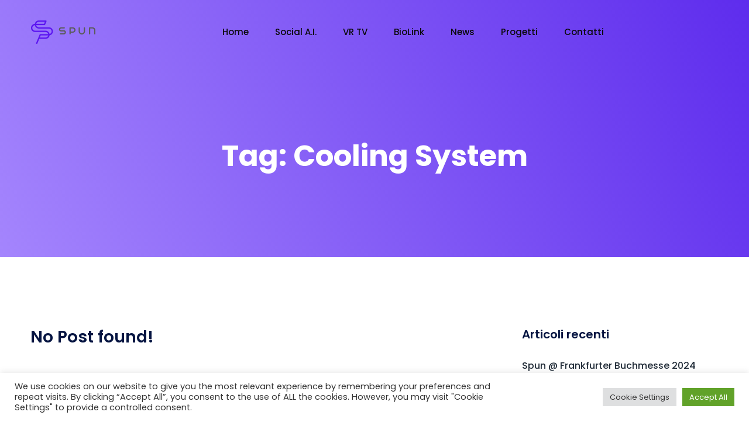

--- FILE ---
content_type: text/css
request_url: https://spun.ai/wp-content/plugins/saasland-core/template-modules/header-footer/assets/css/public-mode.css?ver=1764469532
body_size: 2312
content:
/**=== Admin Bar ====**/
.admin-bar.open .droit-search-box,
.admin-bar .drdt_menu_fixed {
    top: 32px;
}
.admin-bar .droithead.site {
    margin-top: 32px;
}
@media (max-width: 782px) {
    .admin-bar .drbt_menu_offcanvas_wrap {
        top: 46px;
    }
    .admin-bar .drdt_menu_fixed .drdt-nav-menu__layout-horizontal.drbt_menu_active {
        top: 0;
    }
}
@media (min-width: 783px) {
    .admin-bar .drbt_menu_offcanvas_wrap {
        top: 32px;
    }
}
/**=== Navbar Menu ===**/
.droithead.site {
    overflow-x: hidden;
}
.drdt-nav-menu ul {
    margin: 0;
    padding: 0;
    list-style: none;
}
.drdt-nav-menu ul li {
    display: inline-block;
}
.drdt-nav-menu ul.sub-menu li {
    display: list-item;
}
.drdt_navmenu .menu-item {
    position: relative;
}

.drdt_navmenu .menu-item .drdt-sub-menu-item {
    white-space: nowrap;
    display: inline-block;
}
.drdt-header{
    position: relative;
}
.drdt-nav-menu__layout-horizontal, .offcanvus_menu_overlay, .drdt-header {
    -webkit-transition: all 0.25s cubic-bezier(0.645, 0.045, 0.355, 1);
    transition: all 0.25s cubic-bezier(0.645, 0.045, 0.355, 1);
}
.drdt_is_sticky_header{
    transition: 0.5s;
}
.drdt_menu_fixed{
    position: fixed;
    top: 0;
    left: 0;
    width: 100%;
    background-color: #fff;
    z-index: 9999;
    box-shadow: 0 9px 35px rgb(0 0 0 / 5%);

}

.drdt_navmenu li:hover > .drdt-has-submenu-container a,
.drdt_navmenu li .sub-menu a.active,
.current-menu-parent.active > .drdt-has-submenu-container > .drdt-menu-item,
.current-menu-item .active {
    color: #ff4d6f;
}


.drdt-has-submenu .sub-menu .menu-item-has-children.drdt-has-submenu {
    display: block;
    width: 100%;
    margin-right: 0;
    position: relative;
    z-index: 1;
}
.drdt-has-submenu .sub-menu .drdt-has-submenu .drdt-sub-menu-item .sub-arrow {
    display: block;
    font-size: 12px;
    transition: all 0.2s;
    margin-left: 25px;
}
.drdt_navmenu .drdt-has-submenu a.drdt-sub-menu-item{
    display: flex ;
    align-items: center;
    justify-content: space-between;
}
.drdt_navmenu > .drdt-has-submenu > .sub-menu > li > .sub-menu {
    margin-top: 0 !important;
}

.drdt-has-submenu .sub-menu .drdt-has-submenu .drdt-sub-menu-item .sub-arrow:before {
    transition: all 0.3s linear;
    content: "\e61a";
    font-family: 'themify';
}

.drdt-has-submenu .sub-menu .drdt-has-submenu:hover .drdt-sub-menu-item .sub-arrow:before,
.drdt-has-submenu .sub-menu .drdt-has-submenu.active .drdt-sub-menu-item .sub-arrow:before {
    content: "\e622";
}

@media (min-width: 992px) {
    .drdt-nav-menu__layout-horizontal .drdt_navmenu .drdt-menu-item .mobile_dropdown_icon  {
        display: none;
    }
}


@media (min-width: 1024.98px){
    .drdt_navmenu .menu-item:hover > .sub-menu {
        opacity: 1 !important;
        visibility: visible;
    }
    .drdt_navmenu ul {
        margin: 0;
        padding: 0;
        list-style: none;
    }
    .drdt_navmenu ul li {
        display: inline-block;
    }
    .drdt_navmenu ul.sub-menu li {
        display: list-item;
    }
    .drdt_navmenu .menu-item {
        position: relative;
        padding: 0;
    }
    .drdt_navmenu .menu-item .drdt-sub-menu-item {
        padding: 0;
    }
    .drdt_navmenu .menu-item .sub-menu {
        position: absolute;
        text-align: left;
        opacity: 0;
        left: 0;
        transition: all .3s;
        z-index: 9;
        background-color: #fff;
        box-shadow: 0 10px 20px rgba(17 17 17 / 10%);
        visibility: hidden;
    }
    .drdt_navmenu .menu-item .sub-menu .sub-menu {
        left: 100%;
        top: 0;
    }
    .drdt_navmenu .menu-item .sub-menu:hover > .sub-menu  {
        right: 0;
    }
    .drdt_navmenu .menu-item .drdt-sub-menu-item {
        white-space: nowrap;
        display: inline-block;
    }
    .drdt_navmenu .menu-item:hover > .sub-menu {
        opacity: 1 !important;
    }
    .drdt_mobile_menu_logo_wrapper{
        display: none;
    }
    .drdt-nav-menu{
        display: flex;
    }
    .drdt_navmenu .menu-item .sub-menu {
        position: absolute;
        text-align: left;
        opacity: 0;
        left: 0;
        transition: all .3s;
        z-index: 9;
        background-color: #fff;
        box-shadow: 0 10px 20px rgb(17 17 17 / 10%);
    }
    .drdt_navmenu .menu-item .sub-menu .sub-menu {
        left: 100% !important;
        top: 0;
    }
    .drdt_navmenu .menu-item .sub-menu:hover > .sub-menu  {
        right: 0;
    }
}

/**=== Custom Site Logo ===**/
.drdt_site_logo {
    display: flex;
    justify-content: center;
}
.drdt_site_logo .drdt_custom_site_logo img  {
    display: block;
    transition: all 0.2s linear;
    max-width: 100%;
}
.drdt_menu_fixed .drdt_site_logo .drdt_custom_site_logo img,
.drdt_site_logo .drdt_custom_site_logo img + img {
    display: none;
}
.drdt_menu_fixed .drdt_site_logo .drdt_custom_site_logo img + img {
    display: block;
}
.drdt_navmenu a {
    display: inline-block;
}
/**=== Custom responsive Site navbar ===**/
.drdt-nav-menu__toggle{
    display: none;
}
@media (max-width: 1024px){
    .drdt_mobile_menu_logo_wrapper{
        display: flex;
        justify-content: space-between;
        align-items: center;
        padding: 20px 10px 20px 20px;
    }
    .drdt-submenu-icon-arrow .drdt-layout-horizontal .drbt_menu_active {
        padding: 20px 15px;
    }
    .offcanvus_menu_overlay.drbt_overlay_active{
        position: fixed;
        left: 0;
        top: 0;
        width: 100%;
        height: 100%;
        background-color: #000;
        opacity: .5;
        z-index: 99 !important;
    }
    .drdt_navmenu a {
        display: block;
    }
     .drdt-nav-menu__toggle{
        display: flex;
        justify-content: flex-end;
    }
    .drdt-nav-menu__layout-horizontal {
        position: fixed;
        right: -300px;
        top: 0;
        height: 100%;
        width: 300px;
        background-color: #fff;
        z-index: 999;
    }
    .drdt-nav-menu__layout-horizontal ul.drdt_navmenu li {
        display: block;
        width: 100%;
    }
    .menu-item.drdt-has-submenu .drdt-has-submenu-container {
        position: relative;
    }
    .menu-item.drdt-has-submenu .drdt-has-submenu-container .sub-arrow {
        position: absolute;
        right: 0;
    }
    .drdt-has-submenu .drdt-has-submenu-container .drdt-menu-child-0 {
        top: 8px;
    }
    .drdt-has-submenu .drdt-has-submenu-container .drdt-menu-child-1,
    .drdt-has-submenu .drdt-has-submenu-container .drdt-menu-child-2 {
        top: auto;
    }
    .drdt-nav-menu__layout-horizontal .menu-item.drdt-has-submenu .drdt-has-submenu-container .sub-arrow{
        right: 15px;
        font-size: 15px;
        top: 50%;
        transform: translateY(-50%);
    }
    .drdt_navmenu{
        padding: 0;
    }
    .sub-menu {
        display: none;
    }
    .drdt_navmenu > li > .sub-mene.active_menu {
        padding: 15px 20px;
        background: #fff;
        box-shadow: 0px 20px 20px 0px rgb(0 0 0 / 3%);
    }
    .drdt-has-submenu .sub-menu .drdt-has-submenu:hover .drdt-sub-menu-item .sub-arrow:before,
    .drdt-has-submenu .sub-menu .drdt-has-submenu .drdt-sub-menu-item .sub-arrow:before {
        content: "\e64b";
    }

}
.drdt-nav-menu__layout-horizontal.drbt_menu_active{
    right: 0;
}

/**=== Custom responsive Site navbar end ===**/


/**===================================== Search Form ============================**/
.drdt-search-form {
    display: flex;
    justify-content: left;
}
.droit-search-box {
    z-index: 20000;
    position: fixed;
    top: -105%;
    left: 0;
    width: 100%;
    height: 100%;
    -webkit-transform: translate3d(0, 0, 0);
    transform: translate3d(0, 0, 0);
    -webkit-backface-visibility: hidden;
    backface-visibility: hidden;
    overflow: hidden;
}

.droit-search-box:before {
    content: "";
    position: absolute;
    top: 0;
    right: 0;
    bottom: 0;
    left: 0;
    margin: auto;
    background: rgba(27, 29, 34, 0.95);
    width: 100%;
    height: 0;
    padding-bottom: 100%;
    border-radius: 100%;
    -webkit-transform: scale(0.04), translateY(9999px);
    -ms-transform: scale(0.04), translateY(9999px);
    transform: scale(0.04), translateY(9999px);
    overflow: hidden;
}

.droit-search-box .drdt-close-icon {
    position: absolute;
    right: 20px;
    top: 20px;
    font-size: 18px;
    color: #fff;
    cursor: pointer;
    -webkit-backface-visibility: hidden;
    backface-visibility: hidden;
    transition: transform 0.2s ease-out, opacity 0.2s ease-out, -webkit-transform 0.2s ease-out;
    opacity: 0;
}

.droit-search-box .drdt-input-group {
    position: absolute;
    left: 50%;
    top: 50%;
    -webkit-transform: scale(0.5);
    -ms-transform: scale(0.5);
    transform: scale(0.5);
    -webkit-transform: translateX(-50%) translateY(-50%);
    -ms-transform: translateX(-50%) translateY(-50%);
    transform: translateX(-50%) translateY(-50%);
    max-width: 800px;
    width: 20%;
    opacity: 0;
    -webkit-transition: all 900ms linear;
    -o-transition: all 900ms linear;
    transition: all 900ms linear;
    -webkit-transition-delay: 0.75s;
    -o-transition-delay: 0.75s;
    transition-delay: 0.75s;
}

.droit-search-box .drdt-input-group input {
    border: none;
    height: 55px;
    padding: 0 15px;
    font-size: 16px;
    padding-left: 0;
    width: 100%;
    color: #fff;
    background: transparent;
    border-bottom: 2px solid rgba(255, 255, 255, 0.6);
    border-radius: 0;
    outline: none;
}

.droit-search-box .drdt-input-group input.placeholder {
    font-size: 16px;
    color: rgba(255, 255, 255, 0.6);
}

.droit-search-box .drdt-input-group input:-moz-placeholder {
    font-size: 16px;
    color: rgba(255, 255, 255, 0.6);
}

.droit-search-box .drdt-input-group input::-moz-placeholder {
    font-size: 16px;
    color: rgba(255, 255, 255, 0.6);
}

.droit-search-box .drdt-input-group input::-webkit-input-placeholder {
    font-size: 16px;
    color: rgba(255, 255, 255, 0.6);
}

.droit-search-box .drdt-input-group .drdt-input-group-append {
    margin-left: 0;
    position: absolute;
    right: 0;
    top: 50%;
    -webkit-transform: translateY(-50%);
    -ms-transform: translateY(-50%);
    transform: translateY(-50%);
    cursor: pointer;
    z-index: 4;
}

.droit-search-box .drdt-input-group .drdt-input-group-append button {
    border: none;
    background: transparent;
    border-radius: 0;
    height: 55px;
    border-bottom-left-radius: 0;
    border-top-left-radius: 0;
    color: rgba(255, 255, 255, 0.6);
    font-size: 18px;
    padding: 0;
    outline: none !important;
    -webkit-box-shadow: none !important;
    box-shadow: none !important;
    cursor: pointer;
}

.droit-search-box .drdt-input-group .drdt-input-group-append button i {
    cursor: pointer;
}

input[type="text"] {
    -webkit-appearance: none;
    outline: none;
}

.open .droit-search-box {
    top: 0;
}

.open .droit-search-box:before {
    -webkit-animation: drdt-search-from-menu-animation 0.8s ease-out forwards;
    animation: drdt-search-from-menu-animation 0.8s ease-out forwards;
    height: 100%;
}

.open .droit-search-box .drdt-close-icon {
    -webkit-transition-delay: 0.75s;
    -o-transition-delay: 0.75s;
    transition-delay: 0.75s;
    opacity: 1;
}

.open .droit-search-box .drdt-input-group {
    width: 100%;
    opacity: 1;
}


@-webkit-keyframes drdt-search-from-menu-animation {
    0% {
        opacity: 0;
        -webkit-transform: scale(0.04) translateY(300%);
        transform: scale(0.04) translateY(300%);
    }
    40% {
        -webkit-transform: scale(0.04) translateY(0);
        transform: scale(0.04) translateY(0);
        -webkit-transition: ease-out;
        -o-transition: ease-out;
        transition: ease-out;
    }
    40% {
        -webkit-transform: scale(0.04) translateY(0);
        transform: scale(0.04) translateY(0);
    }
    60% {
        opacity: 1;
        -webkit-transform: scale(0.02) translateY(0);
        transform: scale(0.02) translateY(0);
    }
    61% {
        -webkit-transform: scale(0.04);
        transform: scale(0.04);
    }
    99.9% {
        height: 0;
        padding-bottom: 100%;
        border-radius: 100%;
    }
    100% {
        -webkit-transform: scale(2);
        transform: scale(2);
        height: 100%;
        padding-bottom: 0;
        border-radius: 0;
    }
}

@keyframes drdt-search-from-menu-animation {
    0% {
        opacity: 0;
        -webkit-transform: scale(0.04) translateY(300%);
        transform: scale(0.04) translateY(300%);
    }
    40% {
        -webkit-transform: scale(0.04) translateY(0);
        transform: scale(0.04) translateY(0);
        -webkit-transition: ease-out;
        -o-transition: ease-out;
        transition: ease-out;
    }
    40% {
        -webkit-transform: scale(0.04) translateY(0);
        transform: scale(0.04) translateY(0);
    }
    60% {
        opacity: 1;
        -webkit-transform: scale(0.02) translateY(0);
        transform: scale(0.02) translateY(0);
    }
    61% {
        -webkit-transform: scale(0.04);
        transform: scale(0.04);
    }
    99.9% {
        height: 0;
        padding-bottom: 100%;
        border-radius: 100%;
    }
    100% {
        -webkit-transform: scale(2);
        transform: scale(2);
        height: 100%;
        padding-bottom: 0;
        border-radius: 0;
    }
}

@media (max-width: 1024px) {
    .open .droit-search-box .drdt-input-group {
        width: 90%;
    }
    .drdt-flyout-close {
        cursor: pointer
    }
}
@media (max-width: 767px) {
    .drbt_menu_active{
        width: 100%;
    }
}

/* Back To Top Style ----------------------------------------------*/
#drdt_back_to_top {
    background-color:#ddd;
    width: 50px;
    height: 50px;
    cursor:pointer;
    border-radius: 50px;
    border: 1px solid #444;
    position:fixed;
    z-index: 9999;
    right: 20px;
    bottom: 20px;
    display:flex;
    align-items: center;
    justify-content: center;
}

--- FILE ---
content_type: text/css
request_url: https://spun.ai/wp-content/themes/saasland/style.css?ver=6.8.3
body_size: 224
content:
/*
Theme Name: Saasland
Theme URI: https://saaslandwp.com/demo/
Author: DroitThemes
Author URI: https://themeforest.net/user/droitthemes
Description: Saasland is a creative WordPress theme for saas, software, startup, mobile app, agency and related products & services. SaasLand is loaded with tons of features, elements & blocks, options that give its users real flexibility to create a dynamic, professional website in no time.
Version: 3.7.2
License: GNU General Public License v2 or later
License URI: LICENSE
Requires at least: 4.9
Tested up to: 6.3
Requires PHP: 7.0
Text Domain: saasland
*/
.letters-loading {
    text-transform: lowercase !important;
}